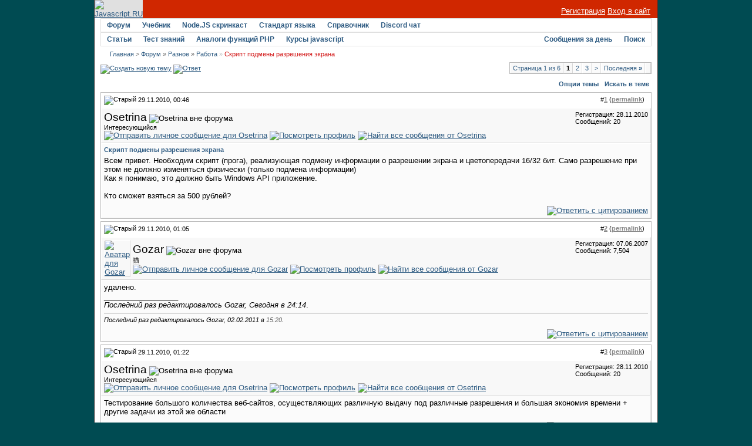

--- FILE ---
content_type: text/html; charset=utf-8
request_url: https://javascript.ru/forum/job/13447-skript-podmeny-razresheniya-ehkrana.html
body_size: 9909
content:
<!DOCTYPE html PUBLIC "-//W3C//DTD XHTML 1.0 Transitional//EN" "http://www.w3.org/TR/xhtml1/DTD/xhtml1-transitional.dtd">
<html xmlns="http://www.w3.org/1999/xhtml" dir="ltr" lang="ru">
<head>
<base href="https://javascript.ru/forum/" />
	
<meta name="keywords" content="Скрипт,подмены,разрешения,экрана,Скрипт подмены разрешения экрана, " />
<meta name="description" content="Всем привет. Необходим скрипт (прога), реализующая подмену информации о разрешении" />


<link rel="stylesheet" type="text/css" href="https://javascript.ru/forum/clientscript/vbulletin_css/style-97d6914a-00003.css" id="vbulletin_css" />





 


<script type="text/javascript" src="/misc/forum.js"></script>



<!--
<script async src="https://pagead2.googlesyndication.com/pagead/js/adsbygoogle.js?client=ca-pub-6204518652652613"
     crossorigin="anonymous"></script>
-->

<!--
<script type="text/javascript" src="/modules/syntaxhighlighter/sh/scripts/shCore.js"></script>
<script type="text/javascript" src="/modules/syntaxhighlighter/sh/scripts/shBrushCss.js"></script>
<script type="text/javascript" src="/modules/syntaxhighlighter/sh/scripts/shBrushJava.js"></script>
<script type="text/javascript" src="/modules/syntaxhighlighter/sh/scripts/shBrushJScript.js"></script>
<script type="text/javascript" src="/modules/syntaxhighlighter/sh/scripts/shBrushPhp.js"></script>
<script type="text/javascript" src="/modules/syntaxhighlighter/sh/scripts/shBrushPlain.js"></script>
<script type="text/javascript" src="/modules/syntaxhighlighter/sh/scripts/shBrushPython.js"></script>
<script type="text/javascript" src="/modules/syntaxhighlighter/sh/scripts/shBrushXml.js"></script>
<script type="text/javascript" src="/modules/syntaxhighlighter/sh/scripts/shBrushRuby.js"></script>
<script type="text/javascript" src="/modules/syntaxhighlighter/sh/scripts/shBrushErlang.js"></script>
<script type="text/javascript" src="/modules/syntaxhighlighter/sh/scripts/shBrushAS3.js"></script>
-->

<script type="text/javascript" src="/modules/syntaxhighlighter/sh/scripts/syntaxhighlighter.min.js"></script>
<script type="text/javascript">
  $(function() { SyntaxHighlighter.highlight() })
  </script>

<style type="text/css" media="all">@import "/modules/syntaxhighlighter/sh/styles/shCore.css";</style>
<style type="text/css" media="all">@import "/modules/syntaxhighlighter/sh/styles/shThemeDefault.css";</style>
<style type="text/css" media="all">@import "/themes/defaultangy/jquery.alerts.css";</style>

<script type="text/javascript"><!-- // hide from W3C validator

var SESSIONURL = "s=eb224bc1824b7a20aac1bcaf9abd0170&";
var IMGDIR_MISC = "/forum/images/ca_serenity/misc";
var vb_disable_ajax = parseInt("0", 10);
// --></script>


<link rel="alternate" type="application/rss+xml" title="Javascript-форум RSS Feed" href="https://javascript.ru/forum/external.php?type=RSS2" />

<link rel="alternate" type="application/rss+xml" title="Javascript-форум - Работа - RSS Feed" href="https://javascript.ru/forum/external.php?type=RSS2&amp;forumids=16" />


<script>
window._gaq =  []
_gaq.push(['_setAccount', 'UA-2056213-10']);
_gaq.push(["_addOrganic", "go.mail.ru","q"])
_gaq.push(["_addOrganic", "nova.rambler.ru","query"])
_gaq.push(["_addOrganic", "nigma.ru", "s"])
_gaq.push(["_addOrganic", "blogs.yandex.ru", "text", true])
_gaq.push(["_addOrganic", "webalta.ru", "q"])
_gaq.push(["_addOrganic", "aport.ru", "r"])
_gaq.push(["_addOrganic", "akavita.by", "z"])
_gaq.push(["_addOrganic", "meta.ua", "q"])
_gaq.push(["_addOrganic", "bigmir.net", "q"])
_gaq.push(["_addOrganic", "tut.by", "query"])
_gaq.push(["_addOrganic", "all.by", "query"])
_gaq.push(["_addOrganic", "i.ua", "q"])
_gaq.push(["_addOrganic", "online.ua", "q"])
_gaq.push(["_addOrganic", "a.ua", "s"])
_gaq.push(["_addOrganic", "ukr.net", "search_query"])
_gaq.push(["_addOrganic", "search.com.ua", "q"])
_gaq.push(["_addOrganic", "search.ua", "query"])
_gaq.push(["_addOrganic", "poisk.ru", "text"])
_gaq.push(["_addOrganic", "km.ru", "sq"])
_gaq.push(["_addOrganic", "liveinternet.ru", "ask"])
_gaq.push(["_addOrganic", "quintura.ru", "request"])
_gaq.push(["_addOrganic", "search.qip.ru","query"])
_gaq.push(["_addOrganic", "gde.ru","keywords"])
_gaq.push(["_addOrganic", "search.ukr.net","search_query"])
_gaq.push(["_addOrganic", "gogo.ru","q"])
_gaq.push(['_trackPageview']);
_gaq.push(['_trackPageLoadTime']);
</script>

<script type="text/javascript">
var ga = document.createElement('script')
ga.src = location.protocol+'//www.google-analytics.com/ga.js'
ga.async = true
document.getElementsByTagName('head')[0].appendChild(ga)
</script>

	<title>Скрипт подмены разрешения экрана - Javascript-форум</title>
	<script type="text/javascript" src="https://javascript.ru/forum/clientscript/vbulletin_post_loader.js?v=367"></script>
</head>
<body onload="">
<div id="wrapper">
<a name="top"></a>
<table width="960" cellpadding="0" cellspacing="0" align="center" id="maintable">
<tr>
	<td id="maintable-first">

<!-- header table --><table border="0" cellspacing="0" cellpadding="0" class="header-table" width="100%">
	<tr>
		<td align="left"><a href="/"><img src="/forum/images/ca_serenity/misc/logo.gif" border="0" alt="Javascript.RU" /></a></td>
		<td align="right" valign="bottom" width="100%" nowrap="nowrap" class="header-table-login">

		
                <a href="/forum/register.php" style="color:white">Регистрация</a> <a href="/forum/clogin.php" style="color:white">Вход в сайт</a>
			

		</td>
	</tr>
	</table><!-- / header table --></td>
</tr>
<tr>
	<td class="maintable-content"><!-- content table --><table border="0" width="100%" cellpadding="0" cellspacing="0" align="center">
<tr>
	<td class="content-row">

<!-- nav buttons bar -->
<table border="0" width="100%" cellpadding="0" cellspacing="0" align="center">
<tr>
	<td class="navbar-row" align="center"><table cellspacing="0" width="100%" align="center" class="navbar-row-table">
	<tr align="center" class="vbmenu_dark">


<td class="vbmenu_control"><h1><a href="/forum/">Форум</a></h1>
</td>

<td class="vbmenu_control"><a href="https://learn.javascript.ru/">Учебник</a>
</td>


<td class="vbmenu_control"><a href="https://learn.javascript.ru/nodejs-screencast">Node.JS скринкаст</a>
</td>


<td class="vbmenu_control"><a href="http://es5.javascript.ru">Стандарт языка</a>
</td>

<td class="vbmenu_control"><h1><a href="/manual">Справочник</a></h1>
</td>

<td class="vbmenu_control"><h1><a href="https://discord.gg/X8yWNWpTQs">Discord чат</a></h1>
</td>


		
		<td width="100%">&nbsp;</td>
		


</tr>
</table>
<table cellspacing="0" width="100%" align="center" class="navbar-row-table">
<tr align="center" class="vbmenu_dark">


<td class="vbmenu_control"><a href="/doctree">Статьи</a>
</td>

<td class="vbmenu_control"><a href="https://learn.javascript.ru/quiz">Тест знаний</a>
</td>


<td class="vbmenu_control"><a href="/php">Аналоги функций PHP</a>
</td>


<!--
<td class="vbmenu_control"><a href="http://chat.mibbit.com/?server=utf8.rusnet.org.ru:7770&channel=%23javascript&nick=JsGuest">Онлайн-чат</a>
</td>
-->


<td class="vbmenu_control"><h1><a href="/courses" ><span>Курсы javascript</span></a>
</h1></td>

<!--
<td class="vbmenu_control"><h1><a href="/ajax">AJAX</a></h1>
</td>
-->

<td width="100%">&nbsp;</td>

 

				
			
				
				<td class="vbmenu_control"><a href="/forum/search.php?do=getdaily" accesskey="2">Сообщения за день</a></td>
				
				<td id="navbar_search" class="vbmenu_control"><a href="/forum/search.php" accesskey="4" rel="nofollow">Поиск</a> <script type="text/javascript"> vbmenu_register("navbar_search"); </script></td>
			
			
		

		
	</tr>
	</table></td>
</tr>
</table>
<!-- content table -->
<!-- open content container -->
<table border="0" width="100%" cellpadding="0" cellspacing="0" align="center">
<tr>
	<td class="content-row" valign="top">




<!--noindex-->
<!-- NAVBAR POPUP MENUS -->
	
	
	<!-- header quick search form -->
	<div class="vbmenu_popup" id="navbar_search_menu" style="display:none">
		<table cellpadding="4" cellspacing="1" border="0">
		<tr>
			<td class="thead">Поиск по форуму</td>
		</tr>
		<tr>
			<td class="vbmenu_option" title="nohilite">
				<form action="/forum/search.php?do=process" method="post">
					<input type="hidden" name="do" value="process" />
					<input type="hidden" name="quicksearch" value="1" />
					<input type="hidden" name="childforums" value="1" />
					<input type="hidden" name="exactname" value="1" />
					<input type="hidden" name="s" value="eb224bc1824b7a20aac1bcaf9abd0170" />
					<div><input type="text" class="bginput" name="query" size="25" tabindex="1001" /><input type="submit" class="button" value="Вперёд" tabindex="1004" /></div>
					<div style="margin-top:4px">
						<label for="rb_nb_sp0"><input type="radio" name="showposts" value="0" id="rb_nb_sp0" tabindex="1002" checked="checked" />Отображать темы</label>
						&nbsp;
						<label for="rb_nb_sp1"><input type="radio" name="showposts" value="1" id="rb_nb_sp1" tabindex="1003" />Отображать сообщения</label>
					</div>					
				</form>
			</td>
		</tr>
		<tr>
			<td class="vbmenu_option"><a href="/forum/search.php" accesskey="4" rel="nofollow">Расширенный поиск</a></td>
		</tr>
		
		</table>
	</div>
	<!-- / header quick search form -->
	

	
<!-- / NAVBAR POPUP MENUS -->

<!-- PAGENAV POPUP -->

	<div class="vbmenu_popup" id="pagenav_menu" style="display:none">
		<table cellpadding="4" cellspacing="1" border="0">
		<tr>
			<td class="thead" nowrap="nowrap">К странице...</td>
		</tr>
		<tr>
			<td class="vbmenu_option" title="nohilite">
			<form action="https://javascript.ru/forum/" method="get" onsubmit="return this.gotopage()" id="pagenav_form">
				<input type="text" class="bginput" id="pagenav_itxt" style="font-size:11px" size="4" />
				<input type="button" class="button" id="pagenav_ibtn" value="Вперёд" />
			</form>
			</td>
		</tr>
		</table>
	</div>

<!-- / PAGENAV POPUP -->
<!--/noindex-->


<!-- trade-links -->




<!-- breadcrumb -->
<div id="navbar-row">

	<div class="navbar navbar-top"><a href="https://javascript.ru/" accesskey="1">Главная</a> 


 <span class="navbar">&gt; <a href="https://javascript.ru/forum/" accesskey="1">Форум</a></span>


	<span class="navbar">&raquo; <a href="https://javascript.ru/forum/misc/">Разное</a></span>


	<span class="navbar">&raquo; <a href="https://javascript.ru/forum/job/">Работа</a></span>

 &raquo;
<strong>
	Скрипт подмены разрешения экрана

</strong>

</div>

</div>
<br class="spacer8" />



<!-- / breadcrumb -->

<!-- pm notification -->

<!-- / pm notification -->





<!-- // Start Welcome Headers // -->
<!-- google_ad_section_start(weight=ignore) -->

<!-- google_ad_section_end -->
<!-- // End Welcome Headers // -->

	



<a name="poststop" id="poststop"></a>





<!-- controls above postbits -->
<table cellpadding="0" cellspacing="0" border="0" width="100%" style="margin-bottom:3px">
<tr valign="bottom">
	
		<td class="smallfont">


<a href="https://javascript.ru/forum/newthread.php?do=newthread&amp;f=16" rel="nofollow"><img src="/forum/images/ca_serenity/buttons/newthread.gif" alt="Создать новую тему" border="0" /></a>

<a href="https://javascript.ru/forum/newreply.php?do=newreply&amp;noquote=1&amp;p=81299" rel="nofollow"><img src="/forum/images/ca_serenity/buttons/reply.gif" alt="Ответ" border="0" /></a>


</td>
	
	<td align="right"><div class="pagenav" align="right">
<table class="tborder" cellpadding="3" cellspacing="0" border="0">
<tr>
	<td class="vbmenu_control" style="font-weight:normal">Страница 1 из 6</td>
	
	
		<td class="alt2"><span class="smallfont" title="Показано с 1 по 10 из 55."><strong>1</strong></span></td>
 <td class="alt1"><a class="smallfont" href="https://javascript.ru/forum/job/13447-skript-podmeny-razresheniya-ehkrana-2.html" title="с 11 по 20 из 55">2</a></td><td class="alt1"><a class="smallfont" href="https://javascript.ru/forum/job/13447-skript-podmeny-razresheniya-ehkrana-3.html" title="с 21 по 30 из 55">3</a></td>
	<td class="alt1"><a class="smallfont" href="https://javascript.ru/forum/job/13447-skript-podmeny-razresheniya-ehkrana-2.html" title="Следующая страница - с 11 по 20 из 55">&gt;</a></td>
	<td class="alt1"><a class="smallfont" href="https://javascript.ru/forum/job/13447-skript-podmeny-razresheniya-ehkrana-6.html" title="Последняя страница - с 51 по 55 из 55">Последняя <strong>&raquo;</strong></a></td>
	<td class="vbmenu_control" title="showthread.php?s=eb224bc1824b7a20aac1bcaf9abd0170&amp;t=13447"><a name="PageNav"></a></td>
</tr>
</table>
</div></td>
</tr>
</table>
<!-- / controls above postbits -->

<!-- toolbar -->
<table class="tcat-rounded" cellpadding="0" cellspacing="0" border="0" width="100%" align="center">
	<tr>
		<td width="25" class="tcat-rounded-left"><img src="https://javascript.ru/forum/images/ca_serenity/misc/spacer.gif" width="25" height="27" border="0" alt="" /></td>

	<td class="tcat" width="100%">
		<div class="smallfont">
		
		&nbsp;
		</div>
	</td>
	<td class="vbmenu_control" id="threadtools" nowrap="nowrap">
		<a rel="nofollow" href="https://javascript.ru/forum/job/13447-skript-podmeny-razresheniya-ehkrana.html?nojs=1#goto_threadtools">Опции темы</a>
		<script type="text/javascript"> vbmenu_register("threadtools"); </script>
	</td>
	
		<td class="vbmenu_control" id="threadsearch" nowrap="nowrap">
			<a rel="nofollow" href="https://javascript.ru/forum/job/13447-skript-podmeny-razresheniya-ehkrana.html?nojs=1#goto_threadsearch">Искать в теме</a>
			<script type="text/javascript"> vbmenu_register("threadsearch"); </script>
		</td>
	
	
	

		<td width="10" class="tcat-rounded-right"><img src="https://javascript.ru/forum/images/ca_serenity/misc/spacer.gif" width="10" height="27" border="0" alt="" /></td>
	</tr>
</table>
<!-- / toolbar -->



<!-- end content table -->
	</td>
</tr>
</table>
<!-- / close content container -->
<!-- / end content table -->





<div id="posts"><!-- post #81299 -->

	<!-- open content container -->
<table border="0" width="100%" cellpadding="0" cellspacing="0" align="center">
<tr>
	<td class="content-row" valign="top">

	<div id="edit81299" style="padding:0px 0px 4px 0px">
	<!-- this is not the last post shown on the page -->	



<table class="tborder" width="100%" id="post81299" cellpadding="4" cellspacing="0" border="0" align="center">
<tr>
	<td class="thead" >
		<div class="normal" style="float:right">
			&nbsp;
			#<a href="https://javascript.ru/forum/81299-post1.html" target="new"  id="postcount81299" name="1"><strong>1</strong></a> (<b><a href="/forum/job/13447-skript-podmeny-razresheniya-ehkrana.html#post81299" title="Link to this Post">permalink</a></b>) &nbsp;
			
		</div>
		
		<div class="normal">
			<!-- status icon and date -->
			<a name="post81299"><img class="inlineimg" src="/forum/images/ca_serenity/statusicon/post_old.gif" alt="Старый" border="0" /></a>


			
				29.11.2010, 00:46
			
			
			<!-- / status icon and date -->
		</div>
	</td>
</tr>
<tr>
	<td class="alt2" style="padding:0px">
		<!-- user info -->
		<table cellpadding="0" cellspacing="4" border="0" width="100%">
		<tr>
			
			<td nowrap="nowrap">
			
				<div>
					


  <a class="bigusername">Osetrina</a>
                


					
					<img class="inlineimg" src="/forum/images/ca_serenity/statusicon/user_offline.gif" alt="Osetrina вне форума" border="0" />




					
				</div>
				
				<div class="smallfont">Интересующийся</div>
				
				
				
				





	


<a href="https://javascript.ru/forum/private.php?do=newpm&amp;u=10389" rel="nofollow">
<img title="Отправить личное сообщение для Osetrina"
alt="Отправить личное сообщение для Osetrina" border="0" src="/forum/images/ca_serenity/buttons/sendpm_blue.gif"/></a>



<a href="https://javascript.ru/forum/members/10389-osetrina/" rel="nofollow">
<img title="Посмотреть профиль" alt="Посмотреть профиль" src="/forum/images/ca_serenity/buttons/profile_blue.gif" border="0"/></a>





<a href="https://javascript.ru/forum/search.php?do=finduser&amp;u=10389" rel="nofollow"><img title="Найти все сообщения от Osetrina"
alt="Найти все сообщения от Osetrina" border="0" src="/forum/images/ca_serenity/buttons/find_blue.gif"/></a>



			</td>
			<td width="100%">&nbsp;</td>
			<td valign="top" nowrap="nowrap">
				
				<div class="smallfont">
					<div>Регистрация: 28.11.2010</div>
					
					
					<div>
						Сообщений: 20
					</div>
					

					

<br/>

			
<div>
		
</div>
		</div>

		

			</td>
		</tr>
		</table>
		<!-- / user info -->
	</td>
</tr>
<tr>
	<td class="alt1" id="td_post_81299">
	<!-- message, attachments, sig -->
	
		

		
			<!-- icon and title -->
			<div class="smallfont post-title">
				<strong>Скрипт подмены разрешения экрана</strong>
			</div>
			<!-- / icon and title -->
		
		
		<!-- message -->
		<div id="post_message_81299">Всем привет. Необходим скрипт (прога), реализующая подмену информации о разрешении экрана и цветопередачи 16/32 бит. Само разрешение при этом не должно изменяться физически (только подмена информации)<br />
 Как я понимаю, это должно быть Windows API приложение.<br />
<br />
 Кто сможет взяться за 500 рублей?</div>
		<!-- / message -->
	
		
		
		

		

		

		
	
		<div style="margin-top: 10px" align="right" class="post-bottom">
			
			
	
			
			<!-- controls -->
			
			
			
				<a href="https://javascript.ru/forum/newreply.php?do=newreply&amp;p=81299" rel="nofollow"><img src="/forum/images/ca_serenity/buttons/quote.gif" alt="Ответить с цитированием" border="0" /></a>
			



			
			
			
			
			
				
			
			
			<!-- / controls -->
		</div>
		
	<!-- message, attachments, sig -->
	
	</td>
</tr>
</table>





	</div>
		</td>
</tr>
</table>
<!-- / close content container -->

<!-- / post #81299 --><!-- post #81301 -->

	<!-- open content container -->
<table border="0" width="100%" cellpadding="0" cellspacing="0" align="center">
<tr>
	<td class="content-row" valign="top">

	<div id="edit81301" style="padding:0px 0px 4px 0px">
	<!-- this is not the last post shown on the page -->	



<table class="tborder" width="100%" id="post81301" cellpadding="4" cellspacing="0" border="0" align="center">
<tr>
	<td class="thead" >
		<div class="normal" style="float:right">
			&nbsp;
			#<a href="https://javascript.ru/forum/81301-post2.html" target="new"  id="postcount81301" name="2"><strong>2</strong></a> (<b><a href="/forum/job/13447-skript-podmeny-razresheniya-ehkrana.html#post81301" title="Link to this Post">permalink</a></b>) &nbsp;
			
		</div>
		
		<div class="normal">
			<!-- status icon and date -->
			<a name="post81301"><img class="inlineimg" src="/forum/images/ca_serenity/statusicon/post_old.gif" alt="Старый" border="0" /></a>


			
				29.11.2010, 01:05
			
			
			<!-- / status icon and date -->
		</div>
	</td>
</tr>
<tr>
	<td class="alt2" style="padding:0px">
		<!-- user info -->
		<table cellpadding="0" cellspacing="4" border="0" width="100%">
		<tr>
			<td class="alt2"><a rel="nofollow" href="https://javascript.ru/forum/members/11-gozar/"><img src="https://javascript.ru/forum/image.php?u=11&amp;dateline=1402119167" width="80" height="80" alt="Аватар для Gozar" border="0" /></a></td>
			<td nowrap="nowrap">
			
				<div>
					


  <a class="bigusername">Gozar</a>
                


					
					<img class="inlineimg" src="/forum/images/ca_serenity/statusicon/user_offline.gif" alt="Gozar вне форума" border="0" />




					
				</div>
				
				<div class="smallfont">猫</div>
				
				
				
				





	


<a href="https://javascript.ru/forum/private.php?do=newpm&amp;u=11" rel="nofollow">
<img title="Отправить личное сообщение для Gozar"
alt="Отправить личное сообщение для Gozar" border="0" src="/forum/images/ca_serenity/buttons/sendpm_blue.gif"/></a>



<a href="https://javascript.ru/forum/members/11-gozar/" rel="nofollow">
<img title="Посмотреть профиль" alt="Посмотреть профиль" src="/forum/images/ca_serenity/buttons/profile_blue.gif" border="0"/></a>





<a href="https://javascript.ru/forum/search.php?do=finduser&amp;u=11" rel="nofollow"><img title="Найти все сообщения от Gozar"
alt="Найти все сообщения от Gozar" border="0" src="/forum/images/ca_serenity/buttons/find_blue.gif"/></a>



			</td>
			<td width="100%">&nbsp;</td>
			<td valign="top" nowrap="nowrap">
				
				<div class="smallfont">
					<div>Регистрация: 07.06.2007</div>
					
					
					<div>
						Сообщений: 7,504
					</div>
					

					

<br/>

			
<div>
		
</div>
		</div>

		

			</td>
		</tr>
		</table>
		<!-- / user info -->
	</td>
</tr>
<tr>
	<td class="alt1" id="td_post_81301">
	<!-- message, attachments, sig -->
	
		

		
		
		<!-- message -->
		<div id="post_message_81301">удалено.</div>
		<!-- / message -->
	
		
		
		

		
		<!-- sig -->
			<div>
				__________________<br />
				<i>Последний раз редактировалось Gozar, Сегодня в 24:14</i>.
			</div>
		<!-- / sig -->
		

		

		
		<!-- edit note -->
			<div class="smallfont">			<hr size="1" style="color:#E1E1E1" />
				<em>
				Последний раз редактировалось Gozar, 02.02.2011 в <span class="time">15:20</span>.
				
				</em>
			</div>
		<!-- / edit note -->
		
	
		<div style="margin-top: 10px" align="right" class="post-bottom">
			
			
	
			
			<!-- controls -->
			
			
			
				<a href="https://javascript.ru/forum/newreply.php?do=newreply&amp;p=81301" rel="nofollow"><img src="/forum/images/ca_serenity/buttons/quote.gif" alt="Ответить с цитированием" border="0" /></a>
			



			
			
			
			
			
				
			
			
			<!-- / controls -->
		</div>
		
	<!-- message, attachments, sig -->
	
	</td>
</tr>
</table>





	</div>
		</td>
</tr>
</table>
<!-- / close content container -->

<!-- / post #81301 --><!-- post #81302 -->

	<!-- open content container -->
<table border="0" width="100%" cellpadding="0" cellspacing="0" align="center">
<tr>
	<td class="content-row" valign="top">

	<div id="edit81302" style="padding:0px 0px 4px 0px">
	<!-- this is not the last post shown on the page -->	



<table class="tborder" width="100%" id="post81302" cellpadding="4" cellspacing="0" border="0" align="center">
<tr>
	<td class="thead" >
		<div class="normal" style="float:right">
			&nbsp;
			#<a href="https://javascript.ru/forum/81302-post3.html" target="new"  id="postcount81302" name="3"><strong>3</strong></a> (<b><a href="/forum/job/13447-skript-podmeny-razresheniya-ehkrana.html#post81302" title="Link to this Post">permalink</a></b>) &nbsp;
			
		</div>
		
		<div class="normal">
			<!-- status icon and date -->
			<a name="post81302"><img class="inlineimg" src="/forum/images/ca_serenity/statusicon/post_old.gif" alt="Старый" border="0" /></a>


			
				29.11.2010, 01:22
			
			
			<!-- / status icon and date -->
		</div>
	</td>
</tr>
<tr>
	<td class="alt2" style="padding:0px">
		<!-- user info -->
		<table cellpadding="0" cellspacing="4" border="0" width="100%">
		<tr>
			
			<td nowrap="nowrap">
			
				<div>
					


  <a class="bigusername">Osetrina</a>
                


					
					<img class="inlineimg" src="/forum/images/ca_serenity/statusicon/user_offline.gif" alt="Osetrina вне форума" border="0" />




					
				</div>
				
				<div class="smallfont">Интересующийся</div>
				
				
				
				





	


<a href="https://javascript.ru/forum/private.php?do=newpm&amp;u=10389" rel="nofollow">
<img title="Отправить личное сообщение для Osetrina"
alt="Отправить личное сообщение для Osetrina" border="0" src="/forum/images/ca_serenity/buttons/sendpm_blue.gif"/></a>



<a href="https://javascript.ru/forum/members/10389-osetrina/" rel="nofollow">
<img title="Посмотреть профиль" alt="Посмотреть профиль" src="/forum/images/ca_serenity/buttons/profile_blue.gif" border="0"/></a>





<a href="https://javascript.ru/forum/search.php?do=finduser&amp;u=10389" rel="nofollow"><img title="Найти все сообщения от Osetrina"
alt="Найти все сообщения от Osetrina" border="0" src="/forum/images/ca_serenity/buttons/find_blue.gif"/></a>



			</td>
			<td width="100%">&nbsp;</td>
			<td valign="top" nowrap="nowrap">
				
				<div class="smallfont">
					<div>Регистрация: 28.11.2010</div>
					
					
					<div>
						Сообщений: 20
					</div>
					

					

<br/>

			
<div>
		
</div>
		</div>

		

			</td>
		</tr>
		</table>
		<!-- / user info -->
	</td>
</tr>
<tr>
	<td class="alt1" id="td_post_81302">
	<!-- message, attachments, sig -->
	
		

		
		
		<!-- message -->
		<div id="post_message_81302">Тестирование большого количества веб-сайтов, осуществляющих различную выдачу под различные разрешения и большая экономия времени + другие задачи из этой же области</div>
		<!-- / message -->
	
		
		
		

		

		

		
	
		<div style="margin-top: 10px" align="right" class="post-bottom">
			
			
	
			
			<!-- controls -->
			
			
			
				<a href="https://javascript.ru/forum/newreply.php?do=newreply&amp;p=81302" rel="nofollow"><img src="/forum/images/ca_serenity/buttons/quote.gif" alt="Ответить с цитированием" border="0" /></a>
			



			
			
			
			
			
				
			
			
			<!-- / controls -->
		</div>
		
	<!-- message, attachments, sig -->
	
	</td>
</tr>
</table>





	</div>
		</td>
</tr>
</table>
<!-- / close content container -->

<!-- / post #81302 --><!-- post #81304 -->

	<!-- open content container -->
<table border="0" width="100%" cellpadding="0" cellspacing="0" align="center">
<tr>
	<td class="content-row" valign="top">

	<div id="edit81304" style="padding:0px 0px 4px 0px">
	<!-- this is not the last post shown on the page -->	



<table class="tborder" width="100%" id="post81304" cellpadding="4" cellspacing="0" border="0" align="center">
<tr>
	<td class="thead" >
		<div class="normal" style="float:right">
			&nbsp;
			#<a href="https://javascript.ru/forum/81304-post4.html" target="new"  id="postcount81304" name="4"><strong>4</strong></a> (<b><a href="/forum/job/13447-skript-podmeny-razresheniya-ehkrana.html#post81304" title="Link to this Post">permalink</a></b>) &nbsp;
			
		</div>
		
		<div class="normal">
			<!-- status icon and date -->
			<a name="post81304"><img class="inlineimg" src="/forum/images/ca_serenity/statusicon/post_old.gif" alt="Старый" border="0" /></a>


			
				29.11.2010, 01:44
			
			
			<!-- / status icon and date -->
		</div>
	</td>
</tr>
<tr>
	<td class="alt2" style="padding:0px">
		<!-- user info -->
		<table cellpadding="0" cellspacing="4" border="0" width="100%">
		<tr>
			<td class="alt2"><a rel="nofollow" href="https://javascript.ru/forum/members/11-gozar/"><img src="https://javascript.ru/forum/image.php?u=11&amp;dateline=1402119167" width="80" height="80" alt="Аватар для Gozar" border="0" /></a></td>
			<td nowrap="nowrap">
			
				<div>
					


  <a class="bigusername">Gozar</a>
                


					
					<img class="inlineimg" src="/forum/images/ca_serenity/statusicon/user_offline.gif" alt="Gozar вне форума" border="0" />




					
				</div>
				
				<div class="smallfont">猫</div>
				
				
				
				





	


<a href="https://javascript.ru/forum/private.php?do=newpm&amp;u=11" rel="nofollow">
<img title="Отправить личное сообщение для Gozar"
alt="Отправить личное сообщение для Gozar" border="0" src="/forum/images/ca_serenity/buttons/sendpm_blue.gif"/></a>



<a href="https://javascript.ru/forum/members/11-gozar/" rel="nofollow">
<img title="Посмотреть профиль" alt="Посмотреть профиль" src="/forum/images/ca_serenity/buttons/profile_blue.gif" border="0"/></a>





<a href="https://javascript.ru/forum/search.php?do=finduser&amp;u=11" rel="nofollow"><img title="Найти все сообщения от Gozar"
alt="Найти все сообщения от Gozar" border="0" src="/forum/images/ca_serenity/buttons/find_blue.gif"/></a>



			</td>
			<td width="100%">&nbsp;</td>
			<td valign="top" nowrap="nowrap">
				
				<div class="smallfont">
					<div>Регистрация: 07.06.2007</div>
					
					
					<div>
						Сообщений: 7,504
					</div>
					

					

<br/>

			
<div>
		
</div>
		</div>

		

			</td>
		</tr>
		</table>
		<!-- / user info -->
	</td>
</tr>
<tr>
	<td class="alt1" id="td_post_81304">
	<!-- message, attachments, sig -->
	
		

		
		
		<!-- message -->
		<div id="post_message_81304">удалено.</div>
		<!-- / message -->
	
		
		
		

		
		<!-- sig -->
			<div>
				__________________<br />
				<i>Последний раз редактировалось Gozar, Сегодня в 24:14</i>.
			</div>
		<!-- / sig -->
		

		

		
		<!-- edit note -->
			<div class="smallfont">			<hr size="1" style="color:#E1E1E1" />
				<em>
				Последний раз редактировалось Gozar, 02.02.2011 в <span class="time">15:20</span>.
				
				</em>
			</div>
		<!-- / edit note -->
		
	
		<div style="margin-top: 10px" align="right" class="post-bottom">
			
			
	
			
			<!-- controls -->
			
			
			
				<a href="https://javascript.ru/forum/newreply.php?do=newreply&amp;p=81304" rel="nofollow"><img src="/forum/images/ca_serenity/buttons/quote.gif" alt="Ответить с цитированием" border="0" /></a>
			



			
			
			
			
			
				
			
			
			<!-- / controls -->
		</div>
		
	<!-- message, attachments, sig -->
	
	</td>
</tr>
</table>





	</div>
		</td>
</tr>
</table>
<!-- / close content container -->

<!-- / post #81304 --><!-- post #81308 -->

	<!-- open content container -->
<table border="0" width="100%" cellpadding="0" cellspacing="0" align="center">
<tr>
	<td class="content-row" valign="top">

	<div id="edit81308" style="padding:0px 0px 4px 0px">
	<!-- this is not the last post shown on the page -->	



<table class="tborder" width="100%" id="post81308" cellpadding="4" cellspacing="0" border="0" align="center">
<tr>
	<td class="thead" >
		<div class="normal" style="float:right">
			&nbsp;
			#<a href="https://javascript.ru/forum/81308-post5.html" target="new"  id="postcount81308" name="5"><strong>5</strong></a> (<b><a href="/forum/job/13447-skript-podmeny-razresheniya-ehkrana.html#post81308" title="Link to this Post">permalink</a></b>) &nbsp;
			
		</div>
		
		<div class="normal">
			<!-- status icon and date -->
			<a name="post81308"><img class="inlineimg" src="/forum/images/ca_serenity/statusicon/post_old.gif" alt="Старый" border="0" /></a>


			
				29.11.2010, 02:03
			
			
			<!-- / status icon and date -->
		</div>
	</td>
</tr>
<tr>
	<td class="alt2" style="padding:0px">
		<!-- user info -->
		<table cellpadding="0" cellspacing="4" border="0" width="100%">
		<tr>
			
			<td nowrap="nowrap">
			
				<div>
					


  <a class="bigusername">Osetrina</a>
                


					
					<img class="inlineimg" src="/forum/images/ca_serenity/statusicon/user_offline.gif" alt="Osetrina вне форума" border="0" />




					
				</div>
				
				<div class="smallfont">Интересующийся</div>
				
				
				
				





	


<a href="https://javascript.ru/forum/private.php?do=newpm&amp;u=10389" rel="nofollow">
<img title="Отправить личное сообщение для Osetrina"
alt="Отправить личное сообщение для Osetrina" border="0" src="/forum/images/ca_serenity/buttons/sendpm_blue.gif"/></a>



<a href="https://javascript.ru/forum/members/10389-osetrina/" rel="nofollow">
<img title="Посмотреть профиль" alt="Посмотреть профиль" src="/forum/images/ca_serenity/buttons/profile_blue.gif" border="0"/></a>





<a href="https://javascript.ru/forum/search.php?do=finduser&amp;u=10389" rel="nofollow"><img title="Найти все сообщения от Osetrina"
alt="Найти все сообщения от Osetrina" border="0" src="/forum/images/ca_serenity/buttons/find_blue.gif"/></a>



			</td>
			<td width="100%">&nbsp;</td>
			<td valign="top" nowrap="nowrap">
				
				<div class="smallfont">
					<div>Регистрация: 28.11.2010</div>
					
					
					<div>
						Сообщений: 20
					</div>
					

					

<br/>

			
<div>
		
</div>
		</div>

		

			</td>
		</tr>
		</table>
		<!-- / user info -->
	</td>
</tr>
<tr>
	<td class="alt1" id="td_post_81308">
	<!-- message, attachments, sig -->
	
		

		
		
		<!-- message -->
		<div id="post_message_81308">Очень просто, с помощью соотв. дополнений, размер окна браузера изменяется под требуемое разрешение. Задача проста - чтобы скрипт на сайте (JS) определил что у меня разрешение не фактическое, а какое я выбрал.</div>
		<!-- / message -->
	
		
		
		

		

		

		
	
		<div style="margin-top: 10px" align="right" class="post-bottom">
			
			
	
			
			<!-- controls -->
			
			
			
				<a href="https://javascript.ru/forum/newreply.php?do=newreply&amp;p=81308" rel="nofollow"><img src="/forum/images/ca_serenity/buttons/quote.gif" alt="Ответить с цитированием" border="0" /></a>
			



			
			
			
			
			
				
			
			
			<!-- / controls -->
		</div>
		
	<!-- message, attachments, sig -->
	
	</td>
</tr>
</table>





	</div>
		</td>
</tr>
</table>
<!-- / close content container -->

<!-- / post #81308 --><!-- post #81315 -->

	<!-- open content container -->
<table border="0" width="100%" cellpadding="0" cellspacing="0" align="center">
<tr>
	<td class="content-row" valign="top">

	<div id="edit81315" style="padding:0px 0px 4px 0px">
	<!-- this is not the last post shown on the page -->	



<table class="tborder" width="100%" id="post81315" cellpadding="4" cellspacing="0" border="0" align="center">
<tr>
	<td class="thead" >
		<div class="normal" style="float:right">
			&nbsp;
			#<a href="https://javascript.ru/forum/81315-post6.html" target="new"  id="postcount81315" name="6"><strong>6</strong></a> (<b><a href="/forum/job/13447-skript-podmeny-razresheniya-ehkrana.html#post81315" title="Link to this Post">permalink</a></b>) &nbsp;
			
		</div>
		
		<div class="normal">
			<!-- status icon and date -->
			<a name="post81315"><img class="inlineimg" src="/forum/images/ca_serenity/statusicon/post_old.gif" alt="Старый" border="0" /></a>


			
				29.11.2010, 08:23
			
			
			<!-- / status icon and date -->
		</div>
	</td>
</tr>
<tr>
	<td class="alt2" style="padding:0px">
		<!-- user info -->
		<table cellpadding="0" cellspacing="4" border="0" width="100%">
		<tr>
			
			<td nowrap="nowrap">
			
				<div>
					


  <a class="bigusername">Kolyaj</a>
                


					
					<img class="inlineimg" src="/forum/images/ca_serenity/statusicon/user_offline.gif" alt="Kolyaj вне форума" border="0" />




					
				</div>
				
				<div class="smallfont">Новичок на форуме</div>
				
				
				
				





	


<a href="https://javascript.ru/forum/private.php?do=newpm&amp;u=102" rel="nofollow">
<img title="Отправить личное сообщение для Kolyaj"
alt="Отправить личное сообщение для Kolyaj" border="0" src="/forum/images/ca_serenity/buttons/sendpm_blue.gif"/></a>



<a href="https://javascript.ru/forum/members/102-kolyaj/" rel="nofollow">
<img title="Посмотреть профиль" alt="Посмотреть профиль" src="/forum/images/ca_serenity/buttons/profile_blue.gif" border="0"/></a>





<a href="https://javascript.ru/forum/search.php?do=finduser&amp;u=102" rel="nofollow"><img title="Найти все сообщения от Kolyaj"
alt="Найти все сообщения от Kolyaj" border="0" src="/forum/images/ca_serenity/buttons/find_blue.gif"/></a>



			</td>
			<td width="100%">&nbsp;</td>
			<td valign="top" nowrap="nowrap">
				
				<div class="smallfont">
					<div>Регистрация: 19.02.2008</div>
					
					
					<div>
						Сообщений: 9,177
					</div>
					

					

<br/>

			
<div>
		
</div>
		</div>

		

			</td>
		</tr>
		</table>
		<!-- / user info -->
	</td>
</tr>
<tr>
	<td class="alt1" id="td_post_81315">
	<!-- message, attachments, sig -->
	
		

		
		
		<!-- message -->
		<div id="post_message_81315">По крайней мере в Firefox-е параметры экрана изменяются при изменении масштаба (Ctrl + +, Ctrl + -, Ctrl + 0)</div>
		<!-- / message -->
	
		
		
		

		

		

		
	
		<div style="margin-top: 10px" align="right" class="post-bottom">
			
			
	
			
			<!-- controls -->
			
			
			
				<a href="https://javascript.ru/forum/newreply.php?do=newreply&amp;p=81315" rel="nofollow"><img src="/forum/images/ca_serenity/buttons/quote.gif" alt="Ответить с цитированием" border="0" /></a>
			



			
			
			
			
			
				
			
			
			<!-- / controls -->
		</div>
		
	<!-- message, attachments, sig -->
	
	</td>
</tr>
</table>





	</div>
		</td>
</tr>
</table>
<!-- / close content container -->

<!-- / post #81315 --><!-- post #81327 -->

	<!-- open content container -->
<table border="0" width="100%" cellpadding="0" cellspacing="0" align="center">
<tr>
	<td class="content-row" valign="top">

	<div id="edit81327" style="padding:0px 0px 4px 0px">
	<!-- this is not the last post shown on the page -->	



<table class="tborder" width="100%" id="post81327" cellpadding="4" cellspacing="0" border="0" align="center">
<tr>
	<td class="thead" >
		<div class="normal" style="float:right">
			&nbsp;
			#<a href="https://javascript.ru/forum/81327-post7.html" target="new"  id="postcount81327" name="7"><strong>7</strong></a> (<b><a href="/forum/job/13447-skript-podmeny-razresheniya-ehkrana.html#post81327" title="Link to this Post">permalink</a></b>) &nbsp;
			
		</div>
		
		<div class="normal">
			<!-- status icon and date -->
			<a name="post81327"><img class="inlineimg" src="/forum/images/ca_serenity/statusicon/post_old.gif" alt="Старый" border="0" /></a>


			
				29.11.2010, 10:10
			
			
			<!-- / status icon and date -->
		</div>
	</td>
</tr>
<tr>
	<td class="alt2" style="padding:0px">
		<!-- user info -->
		<table cellpadding="0" cellspacing="4" border="0" width="100%">
		<tr>
			<td class="alt2"><a rel="nofollow" href="https://javascript.ru/forum/members/11-gozar/"><img src="https://javascript.ru/forum/image.php?u=11&amp;dateline=1402119167" width="80" height="80" alt="Аватар для Gozar" border="0" /></a></td>
			<td nowrap="nowrap">
			
				<div>
					


  <a class="bigusername">Gozar</a>
                


					
					<img class="inlineimg" src="/forum/images/ca_serenity/statusicon/user_offline.gif" alt="Gozar вне форума" border="0" />




					
				</div>
				
				<div class="smallfont">猫</div>
				
				
				
				





	


<a href="https://javascript.ru/forum/private.php?do=newpm&amp;u=11" rel="nofollow">
<img title="Отправить личное сообщение для Gozar"
alt="Отправить личное сообщение для Gozar" border="0" src="/forum/images/ca_serenity/buttons/sendpm_blue.gif"/></a>



<a href="https://javascript.ru/forum/members/11-gozar/" rel="nofollow">
<img title="Посмотреть профиль" alt="Посмотреть профиль" src="/forum/images/ca_serenity/buttons/profile_blue.gif" border="0"/></a>





<a href="https://javascript.ru/forum/search.php?do=finduser&amp;u=11" rel="nofollow"><img title="Найти все сообщения от Gozar"
alt="Найти все сообщения от Gozar" border="0" src="/forum/images/ca_serenity/buttons/find_blue.gif"/></a>



			</td>
			<td width="100%">&nbsp;</td>
			<td valign="top" nowrap="nowrap">
				
				<div class="smallfont">
					<div>Регистрация: 07.06.2007</div>
					
					
					<div>
						Сообщений: 7,504
					</div>
					

					

<br/>

			
<div>
		
</div>
		</div>

		

			</td>
		</tr>
		</table>
		<!-- / user info -->
	</td>
</tr>
<tr>
	<td class="alt1" id="td_post_81327">
	<!-- message, attachments, sig -->
	
		

		
		
		<!-- message -->
		<div id="post_message_81327">удалено.</div>
		<!-- / message -->
	
		
		
		

		
		<!-- sig -->
			<div>
				__________________<br />
				<i>Последний раз редактировалось Gozar, Сегодня в 24:14</i>.
			</div>
		<!-- / sig -->
		

		

		
		<!-- edit note -->
			<div class="smallfont">			<hr size="1" style="color:#E1E1E1" />
				<em>
				Последний раз редактировалось Gozar, 02.02.2011 в <span class="time">15:20</span>.
				
				</em>
			</div>
		<!-- / edit note -->
		
	
		<div style="margin-top: 10px" align="right" class="post-bottom">
			
			
	
			
			<!-- controls -->
			
			
			
				<a href="https://javascript.ru/forum/newreply.php?do=newreply&amp;p=81327" rel="nofollow"><img src="/forum/images/ca_serenity/buttons/quote.gif" alt="Ответить с цитированием" border="0" /></a>
			



			
			
			
			
			
				
			
			
			<!-- / controls -->
		</div>
		
	<!-- message, attachments, sig -->
	
	</td>
</tr>
</table>





	</div>
		</td>
</tr>
</table>
<!-- / close content container -->

<!-- / post #81327 --><!-- post #81337 -->

	<!-- open content container -->
<table border="0" width="100%" cellpadding="0" cellspacing="0" align="center">
<tr>
	<td class="content-row" valign="top">

	<div id="edit81337" style="padding:0px 0px 4px 0px">
	<!-- this is not the last post shown on the page -->	



<table class="tborder" width="100%" id="post81337" cellpadding="4" cellspacing="0" border="0" align="center">
<tr>
	<td class="thead" >
		<div class="normal" style="float:right">
			&nbsp;
			#<a href="https://javascript.ru/forum/81337-post8.html" target="new"  id="postcount81337" name="8"><strong>8</strong></a> (<b><a href="/forum/job/13447-skript-podmeny-razresheniya-ehkrana.html#post81337" title="Link to this Post">permalink</a></b>) &nbsp;
			
		</div>
		
		<div class="normal">
			<!-- status icon and date -->
			<a name="post81337"><img class="inlineimg" src="/forum/images/ca_serenity/statusicon/post_old.gif" alt="Старый" border="0" /></a>


			
				29.11.2010, 12:53
			
			
			<!-- / status icon and date -->
		</div>
	</td>
</tr>
<tr>
	<td class="alt2" style="padding:0px">
		<!-- user info -->
		<table cellpadding="0" cellspacing="4" border="0" width="100%">
		<tr>
			
			<td nowrap="nowrap">
			
				<div>
					


  <a class="bigusername">DooMer</a>
                


					
					<img class="inlineimg" src="/forum/images/ca_serenity/statusicon/user_offline.gif" alt="DooMer вне форума" border="0" />




					
				</div>
				
				<div class="smallfont">Ламер</div>
				
				
				
				





	


<a href="https://javascript.ru/forum/private.php?do=newpm&amp;u=5907" rel="nofollow">
<img title="Отправить личное сообщение для DooMer"
alt="Отправить личное сообщение для DooMer" border="0" src="/forum/images/ca_serenity/buttons/sendpm_blue.gif"/></a>



<a href="https://javascript.ru/forum/members/5907-doomer/" rel="nofollow">
<img title="Посмотреть профиль" alt="Посмотреть профиль" src="/forum/images/ca_serenity/buttons/profile_blue.gif" border="0"/></a>





<a href="https://javascript.ru/forum/search.php?do=finduser&amp;u=5907" rel="nofollow"><img title="Найти все сообщения от DooMer"
alt="Найти все сообщения от DooMer" border="0" src="/forum/images/ca_serenity/buttons/find_blue.gif"/></a>



			</td>
			<td width="100%">&nbsp;</td>
			<td valign="top" nowrap="nowrap">
				
				<div class="smallfont">
					<div>Регистрация: 19.02.2010</div>
					
					
					<div>
						Сообщений: 295
					</div>
					

					

<br/>

			
<div>
		
</div>
		</div>

		

			</td>
		</tr>
		</table>
		<!-- / user info -->
	</td>
</tr>
<tr>
	<td class="alt1" id="td_post_81337">
	<!-- message, attachments, sig -->
	
		

		
		
		<!-- message -->
		<div id="post_message_81337">Ну можно написать на прикладном языке с помощью <a href="http://www.google.com.ua/search?sourceid=chrome&amp;ie=UTF-8&amp;q=hook+ap+function#sclient=psy&amp;hl=ru&amp;q=hook+api+%D1%84%D1%83%D0%BD%D0%BA%D1%86%D0%B8%D0%B9&amp;aq=f&amp;aqi=&amp;aql=&amp;oq=&amp;gs_rfai=&amp;pbx=1&amp;fp=d8ac814890cade14" target="_blank" rel="nofollow">хуков</a><br />
Только за 500 рублей както несерьезно</div>
		<!-- / message -->
	
		
		
		

		

		

		
	
		<div style="margin-top: 10px" align="right" class="post-bottom">
			
			
	
			
			<!-- controls -->
			
			
			
				<a href="https://javascript.ru/forum/newreply.php?do=newreply&amp;p=81337" rel="nofollow"><img src="/forum/images/ca_serenity/buttons/quote.gif" alt="Ответить с цитированием" border="0" /></a>
			



			
			
			
			
			
				
			
			
			<!-- / controls -->
		</div>
		
	<!-- message, attachments, sig -->
	
	</td>
</tr>
</table>





	</div>
		</td>
</tr>
</table>
<!-- / close content container -->

<!-- / post #81337 --><!-- post #81338 -->

	<!-- open content container -->
<table border="0" width="100%" cellpadding="0" cellspacing="0" align="center">
<tr>
	<td class="content-row" valign="top">

	<div id="edit81338" style="padding:0px 0px 4px 0px">
	<!-- this is not the last post shown on the page -->	



<table class="tborder" width="100%" id="post81338" cellpadding="4" cellspacing="0" border="0" align="center">
<tr>
	<td class="thead" >
		<div class="normal" style="float:right">
			&nbsp;
			#<a href="https://javascript.ru/forum/81338-post9.html" target="new"  id="postcount81338" name="9"><strong>9</strong></a> (<b><a href="/forum/job/13447-skript-podmeny-razresheniya-ehkrana.html#post81338" title="Link to this Post">permalink</a></b>) &nbsp;
			
		</div>
		
		<div class="normal">
			<!-- status icon and date -->
			<a name="post81338"><img class="inlineimg" src="/forum/images/ca_serenity/statusicon/post_old.gif" alt="Старый" border="0" /></a>


			
				29.11.2010, 12:56
			
			
			<!-- / status icon and date -->
		</div>
	</td>
</tr>
<tr>
	<td class="alt2" style="padding:0px">
		<!-- user info -->
		<table cellpadding="0" cellspacing="4" border="0" width="100%">
		<tr>
			
			<td nowrap="nowrap">
			
				<div>
					


  <a class="bigusername">Osetrina</a>
                


					
					<img class="inlineimg" src="/forum/images/ca_serenity/statusicon/user_offline.gif" alt="Osetrina вне форума" border="0" />




					
				</div>
				
				<div class="smallfont">Интересующийся</div>
				
				
				
				





	


<a href="https://javascript.ru/forum/private.php?do=newpm&amp;u=10389" rel="nofollow">
<img title="Отправить личное сообщение для Osetrina"
alt="Отправить личное сообщение для Osetrina" border="0" src="/forum/images/ca_serenity/buttons/sendpm_blue.gif"/></a>



<a href="https://javascript.ru/forum/members/10389-osetrina/" rel="nofollow">
<img title="Посмотреть профиль" alt="Посмотреть профиль" src="/forum/images/ca_serenity/buttons/profile_blue.gif" border="0"/></a>





<a href="https://javascript.ru/forum/search.php?do=finduser&amp;u=10389" rel="nofollow"><img title="Найти все сообщения от Osetrina"
alt="Найти все сообщения от Osetrina" border="0" src="/forum/images/ca_serenity/buttons/find_blue.gif"/></a>



			</td>
			<td width="100%">&nbsp;</td>
			<td valign="top" nowrap="nowrap">
				
				<div class="smallfont">
					<div>Регистрация: 28.11.2010</div>
					
					
					<div>
						Сообщений: 20
					</div>
					

					

<br/>

			
<div>
		
</div>
		</div>

		

			</td>
		</tr>
		</table>
		<!-- / user info -->
	</td>
</tr>
<tr>
	<td class="alt1" id="td_post_81338">
	<!-- message, attachments, sig -->
	
		

		
		
		<!-- message -->
		<div id="post_message_81338"><a href="http://javascript.ru/forum/misc/13223-mozhno-legko-uznat-razreshenie-ehkrana-kak-imenno-js-ehto-uznaet.html">В этой теме</a> уже были какие-то мысли по реализации от участников форума..</div>
		<!-- / message -->
	
		
		
		

		

		

		
	
		<div style="margin-top: 10px" align="right" class="post-bottom">
			
			
	
			
			<!-- controls -->
			
			
			
				<a href="https://javascript.ru/forum/newreply.php?do=newreply&amp;p=81338" rel="nofollow"><img src="/forum/images/ca_serenity/buttons/quote.gif" alt="Ответить с цитированием" border="0" /></a>
			



			
			
			
			
			
				
			
			
			<!-- / controls -->
		</div>
		
	<!-- message, attachments, sig -->
	
	</td>
</tr>
</table>





	</div>
		</td>
</tr>
</table>
<!-- / close content container -->

<!-- / post #81338 --><!-- post #81341 -->

	<!-- open content container -->
<table border="0" width="100%" cellpadding="0" cellspacing="0" align="center">
<tr>
	<td class="content-row" valign="top">

	<div id="edit81341" style="padding:0px 0px 4px 0px">
		



<table class="tborder" width="100%" id="post81341" cellpadding="4" cellspacing="0" border="0" align="center">
<tr>
	<td class="thead" >
		<div class="normal" style="float:right">
			&nbsp;
			#<a href="https://javascript.ru/forum/81341-post10.html" target="new"  id="postcount81341" name="10"><strong>10</strong></a> (<b><a href="/forum/job/13447-skript-podmeny-razresheniya-ehkrana.html#post81341" title="Link to this Post">permalink</a></b>) &nbsp;
			
		</div>
		
		<div class="normal">
			<!-- status icon and date -->
			<a name="post81341"><img class="inlineimg" src="/forum/images/ca_serenity/statusicon/post_old.gif" alt="Старый" border="0" /></a>


			
				29.11.2010, 13:03
			
			
			<!-- / status icon and date -->
		</div>
	</td>
</tr>
<tr>
	<td class="alt2" style="padding:0px">
		<!-- user info -->
		<table cellpadding="0" cellspacing="4" border="0" width="100%">
		<tr>
			
			<td nowrap="nowrap">
			
				<div>
					


  <a class="bigusername">DooMer</a>
                


					
					<img class="inlineimg" src="/forum/images/ca_serenity/statusicon/user_offline.gif" alt="DooMer вне форума" border="0" />




					
				</div>
				
				<div class="smallfont">Ламер</div>
				
				
				
				





	


<a href="https://javascript.ru/forum/private.php?do=newpm&amp;u=5907" rel="nofollow">
<img title="Отправить личное сообщение для DooMer"
alt="Отправить личное сообщение для DooMer" border="0" src="/forum/images/ca_serenity/buttons/sendpm_blue.gif"/></a>



<a href="https://javascript.ru/forum/members/5907-doomer/" rel="nofollow">
<img title="Посмотреть профиль" alt="Посмотреть профиль" src="/forum/images/ca_serenity/buttons/profile_blue.gif" border="0"/></a>





<a href="https://javascript.ru/forum/search.php?do=finduser&amp;u=5907" rel="nofollow"><img title="Найти все сообщения от DooMer"
alt="Найти все сообщения от DooMer" border="0" src="/forum/images/ca_serenity/buttons/find_blue.gif"/></a>



			</td>
			<td width="100%">&nbsp;</td>
			<td valign="top" nowrap="nowrap">
				
				<div class="smallfont">
					<div>Регистрация: 19.02.2010</div>
					
					
					<div>
						Сообщений: 295
					</div>
					

					

<br/>

			
<div>
		
</div>
		</div>

		

			</td>
		</tr>
		</table>
		<!-- / user info -->
	</td>
</tr>
<tr>
	<td class="alt1" id="td_post_81341">
	<!-- message, attachments, sig -->
	
		

		
		
		<!-- message -->
		<div id="post_message_81341">а зачем Вы плодите темы ? Вы создали в разделе &quot;Работа&quot; что б завлекать людей и переводить в бесплатное обсуждение ?<br />
могу написать на С. Предоплата вперед, схема оплаты - банк счет. Сумма от 100$ в зависимости от ТЗ</div>
		<!-- / message -->
	
		
		
		

		

		

		
	
		<div style="margin-top: 10px" align="right" class="post-bottom">
			
			
	
			
			<!-- controls -->
			
			
			
				<a href="https://javascript.ru/forum/newreply.php?do=newreply&amp;p=81341" rel="nofollow"><img src="/forum/images/ca_serenity/buttons/quote.gif" alt="Ответить с цитированием" border="0" /></a>
			



			
			
			
			
			
				
			
			
			<!-- / controls -->
		</div>
		
	<!-- message, attachments, sig -->
	
	</td>
</tr>
</table>





	</div>
		</td>
</tr>
</table>
<!-- / close content container -->

<!-- / post #81341 --><div id="lastpost"></div></div>

<!-- start content table -->
<!-- open content container -->
<table border="0" width="100%" cellpadding="0" cellspacing="0" align="center">
<tr>
	<td class="content-row" valign="top">

<!-- / start content table -->

<!-- controls below postbits -->
<table cellpadding="0" cellspacing="0" border="0" width="100%">
<tr valign="top">
	
		<td class="smallfont"><a href="https://javascript.ru/forum/newreply.php?do=newreply&amp;noquote=1&amp;p=81341" rel="nofollow"><img src="/forum/images/ca_serenity/buttons/reply.gif" alt="Ответ" border="0" /></a></td>
		
	
		<td align="right"><div class="pagenav" align="right">
<table class="tborder" cellpadding="3" cellspacing="0" border="0">
<tr>
	<td class="vbmenu_control" style="font-weight:normal">Страница 1 из 6</td>
	
	
		<td class="alt2"><span class="smallfont" title="Показано с 1 по 10 из 55."><strong>1</strong></span></td>
 <td class="alt1"><a class="smallfont" href="https://javascript.ru/forum/job/13447-skript-podmeny-razresheniya-ehkrana-2.html" title="с 11 по 20 из 55">2</a></td><td class="alt1"><a class="smallfont" href="https://javascript.ru/forum/job/13447-skript-podmeny-razresheniya-ehkrana-3.html" title="с 21 по 30 из 55">3</a></td>
	<td class="alt1"><a class="smallfont" href="https://javascript.ru/forum/job/13447-skript-podmeny-razresheniya-ehkrana-2.html" title="Следующая страница - с 11 по 20 из 55">&gt;</a></td>
	<td class="alt1"><a class="smallfont" href="https://javascript.ru/forum/job/13447-skript-podmeny-razresheniya-ehkrana-6.html" title="Последняя страница - с 51 по 55 из 55">Последняя <strong>&raquo;</strong></a></td>
	<td class="vbmenu_control" title="showthread.php?s=eb224bc1824b7a20aac1bcaf9abd0170&amp;t=13447"><a name="PageNav"></a></td>
</tr>
</table>
</div>
						
		</td>
	
</tr>
</table>
<!-- / controls below postbits -->




<br />

<div class="smallfont" align="center">
	<strong>&laquo;</strong>
		<a href="https://javascript.ru/forum/job/13200-razrabotka-neslozhnogo-skripta.html" >Разработка несложного скрипта</a>
		|
		<a href="https://javascript.ru/forum/job/13457-java-script-programmist-v-mail-ru.html" >Java Script программист в Mail.Ru</a>
	<strong>&raquo;</strong>
</div>


<br />








<!-- currently active users -->

<!-- end currently active users -->


<!-- popup menu contents -->
<br />

<!-- thread tools menu -->
<div class="vbmenu_popup" id="threadtools_menu" style="display:none">
<form action="https://javascript.ru/forum/postings.php?t=13447&amp;pollid=" method="post" name="threadadminform">
	<table cellpadding="4" cellspacing="1" border="0">
	<tr>
		<td class="thead">Опции темы<a name="goto_threadtools"></a></td>
	</tr>
	<tr>
		<td class="vbmenu_option"><img class="inlineimg" src="/forum/images/ca_serenity/buttons/printer.gif" alt="Версия для печати" /> <a href="https://javascript.ru/forum/job/13447-skript-podmeny-razresheniya-ehkrana-print.html" accesskey="3" rel="nofollow">Версия для печати</a></td>
	</tr>
	
	
	


	

	</table>
</form>
</div>
<!-- / thread tools menu -->
<!-- **************************************************** -->


<!-- thread search menu -->
<div class="vbmenu_popup" id="threadsearch_menu" style="display:none">
<form action="https://javascript.ru/forum/search.php?do=process&amp;searchthreadid=13447" method="post">
	<table cellpadding="4" cellspacing="1" border="0">
	<tr>
		<td class="thead">Искать в теме<a name="goto_threadsearch"></a></td>
	</tr>
	<tr>
		<td class="vbmenu_option" title="nohilite">
			<input type="hidden" name="s" value="eb224bc1824b7a20aac1bcaf9abd0170" />
			<input type="hidden" name="do" value="process" />
			<input type="hidden" name="searchthreadid" value="13447" />
			<input type="text" class="bginput" name="query" size="25" /><input type="submit" class="button" value="Вперёд"  /><br />
		</td>
	</tr>
	<tr>
		<td class="vbmenu_option"><a rel="nofollow" href="https://javascript.ru/forum/search.php?searchthreadid=13447">Расширенный поиск</a></td>
	</tr>
	</table>
</form>
</div>
<!-- / thread search menu -->


<!-- **************************************************** -->



<!-- / popup menu contents -->
<else />
<!-- controls for non-popup browsers -->


<table class="tborder" cellpadding="4" cellspacing="0" border="0" width="100%" align="center" style="border-top-width:0px">
<tr>
	<td class="thead" >Опции темы<a name="goto_threadtools"></a></td>
	<td class="thead">Искать в теме<a name="goto_threadsearch"></a></td>
</tr>
<tr valign="top">
	<td class="alt1" >
	
	<!-- thread tools -->
	<div class="smallfont">
		
			<div><img class="inlineimg" src="/forum/images/ca_serenity/buttons/printer.gif" alt="Версия для печати" vspace="1" /> <a href="https://javascript.ru/forum/job/13447-skript-podmeny-razresheniya-ehkrana-print.html" rel="nofollow">Версия для печати</a></div>
			<div><img class="inlineimg" src="/forum/images/ca_serenity/buttons/sendtofriend.gif" alt="Отправить по электронной почте" vspace="1" /> <a href="https://javascript.ru/forum/sendmessage.php?do=sendtofriend&amp;t=13447" rel="nofollow">Отправить по электронной почте</a></div>
		
		
		
	</div>
	<!-- / thread tools -->
	
	</td>
	
	<td class="alt1">
	
	<!-- search this thread -->
	<form action="https://javascript.ru/forum/search.php?do=process&amp;searchthreadid=13447" method="post">
	<div class="smallfont">
		<input type="hidden" name="s" value="eb224bc1824b7a20aac1bcaf9abd0170" />
		<input type="hidden" name="do" value="process" />
		<input type="hidden" name="searchthreadid" value="13447" />
		<strong>Искать в теме</strong>:<br />
		<input type="text" class="bginput" name="query" size="20" style="width:175px" /><input type="submit" class="button" value="Вперёд"  /><br />
		<a rel="nofollow" href="https://javascript.ru/forum/search.php?searchthreadid=13447">Расширенный поиск</a>
	</div>
	</form>
	<!-- /  search this thread -->
	
	</td>
	
</tr>

</table>
<br />


<!-- / controls for non-popup browsers -->
</if>

<!-- forum rules and admin links -->
<table cellpadding="0" cellspacing="0" border="0" width="100%" align="center">
<tr valign="bottom">
	<td class="smallfont" align="left">
		
	</td>
	<td class="smallfont" align="right">
		<table cellpadding="0" cellspacing="0" border="0">
		
		<tr>
			<td>
			
			</td>
		</tr>		
		</table>
	</td>
</tr>
</table>
<!-- /forum rules and admin links -->

<br />

<table class="tcat-rounded" cellpadding="0" cellspacing="0" border="0" width="100%" align="center">
	<tr>
		<td width="25" class="tcat-rounded-left"><img src="https://javascript.ru/forum/images/ca_serenity/misc/spacer.gif" width="25" height="27" border="0" alt="" /></td>

		<td class="tcat" width="100%">
			<a style="float:right" href="/forum/job/13447-skript-podmeny-razresheniya-ehkrana.html#top" onclick="return toggle_collapse('similarthreads')"><img id="collapseimg_similarthreads" src="/forum/images/ca_serenity/buttons/collapse_tcat.gif" alt="" border="0" /></a>
			Похожие темы<a name="similarthreads"></a>
		</td>
		<td width="10" class="tcat-rounded-right"><img src="https://javascript.ru/forum/images/ca_serenity/misc/spacer.gif" width="10" height="27" border="0" alt="" /></td>
	</tr>
</table>
<table class="tborder" cellpadding="4" cellspacing="0" border="0" width="100%" align="center" style="border-top-width: 0;">
<tbody id="collapseobj_similarthreads" style="">
<tr class="thead" align="center">
	<td class="thead" width="40%">Тема</td>
	<td class="thead" width="15%" nowrap="nowrap">Автор</td>
	<td class="thead" width="20%">Раздел</td>
	<td class="thead" width="5%">Ответов</td>
	<td class="thead" width="20%">Последнее сообщение</td>
</tr>
<tr>
	<td class="alt1" align="left"><span class="smallfont"><a href="https://javascript.ru/forum/misc/11301-skript-opredeleniya-razresheniya-ehkrana.html" title="">Скрипт определения разрешения экрана</a></span></td>
	<td class="alt2" nowrap="nowrap"><span class="smallfont">6o6puk</span></td>
	<td class="alt1" nowrap="nowrap"><span class="smallfont">Общие вопросы Javascript</span></td>
	<td class="alt2" align="center"><span class="smallfont">3</span></td>
	<td class="alt1" align="right"><span class="smallfont">15.01.2013 <span class="time">02:36</span></span></td>
</tr>
<tr>
	<td class="alt1" align="left"><span class="smallfont"><a href="https://javascript.ru/forum/misc/6969-ckript-dlya-razresheniya-ehkrana.html" title="">Cкрипт для разрешения экрана</a></span></td>
	<td class="alt2" nowrap="nowrap"><span class="smallfont">stardel</span></td>
	<td class="alt1" nowrap="nowrap"><span class="smallfont">Общие вопросы Javascript</span></td>
	<td class="alt2" align="center"><span class="smallfont">10</span></td>
	<td class="alt1" align="right"><span class="smallfont">09.01.2010 <span class="time">12:49</span></span></td>
</tr>
<tr>
	<td class="alt1" align="left"><span class="smallfont"><a href="https://javascript.ru/forum/dom-window/5692-iframe-soglasno-razresheniya-ehkrana-i-shiriny-kolonki.html" title="">IFRAME согласно разрешения экрана и ширины колонки??</a></span></td>
	<td class="alt2" nowrap="nowrap"><span class="smallfont">reDDevil</span></td>
	<td class="alt1" nowrap="nowrap"><span class="smallfont">Элементы интерфейса</span></td>
	<td class="alt2" align="center"><span class="smallfont">0</span></td>
	<td class="alt1" align="right"><span class="smallfont">30.10.2009 <span class="time">19:11</span></span></td>
</tr>
<tr>
	<td class="alt1" align="left"><span class="smallfont"><a href="https://javascript.ru/forum/misc/2789-izmenenie-razmera-bloka-reklama-v-zavisimosti-ot-razresheniya-ehkrana.html" title="">Изменение размера блока реклама в зависимости от разрешения экрана.</a></span></td>
	<td class="alt2" nowrap="nowrap"><span class="smallfont">toxiz77</span></td>
	<td class="alt1" nowrap="nowrap"><span class="smallfont">Общие вопросы Javascript</span></td>
	<td class="alt2" align="center"><span class="smallfont">3</span></td>
	<td class="alt1" align="right"><span class="smallfont">11.02.2009 <span class="time">14:12</span></span></td>
</tr>
<tr>
	<td class="alt1" align="left"><span class="smallfont"><a href="https://javascript.ru/forum/misc/2503-kak-zdelat-skript-chtoby-naprimer-skript-1-zamenyalsya-skriptom-2-a.html" title="">А как зделать скрипт, чтобы например скрипт 1 заменялся скриптом 2?</a></span></td>
	<td class="alt2" nowrap="nowrap"><span class="smallfont">yura371</span></td>
	<td class="alt1" nowrap="nowrap"><span class="smallfont">Общие вопросы Javascript</span></td>
	<td class="alt2" align="center"><span class="smallfont">3</span></td>
	<td class="alt1" align="right"><span class="smallfont">06.01.2009 <span class="time">22:40</span></span></td>
</tr>

</tbody>
</table>

<br />

<br />

	</td>
</tr>
</table>
<!-- / close content container -->
<!-- /content area table -->
</td></tr>
</table><!-- / content table --></td>
</tr>
<tr>

	<td class="footer-row"><table cellpadding="4" cellspacing="0" border="0" width="100%" class="page" align="center">
<tr>
	
	<td class="tfoot" align="right" width="100%" >

		<div class="smallfont" style="height:31px;line-height:31px;text-align:center">


		

			<strong>
<span style="padding-right: 20px;">&copy; Илья Кантор, 2007-2021</span> 

<a href="/about-project" rel="nofollow">О проекте</a> -

				<a href="https://javascript.ru/contact" rel="nofollow">Обратная связь</a> -
				
				

 
				<a href="/forum/archive/index.php">Архив форума</a> -

				
				<a href="/forum/job/13447-skript-podmeny-razresheniya-ehkrana.html#top" onclick="self.scrollTo(0, 0); return false;">Вверх</a>
			</strong>

		</div>
	</td>
</tr>
<tr>
<td style="text-align:center;color:gray;font-size:12px">



</td>
</tr>
</table><!-- / footer table --></td>
</tr>
</table><!-- / main table -->




<script type="text/javascript" src="/forum/images/ca_serenity/misc/scripts.js"></script>


<script type="text/javascript">vBulletin_init()</script>


</div>

<div style="width:1px;position:absolute;left:-9999px">



<!-- Yandex.Metrika counter -->
<script type="text/javascript">
(function (d, w, c) {
    (w[c] = w[c] || []).push(function() {
        try {
            w.yaCounter1178660 = new Ya.Metrika({id:1178660,
                    webvisor:true,
                    clickmap:true,
                    trackLinks:true});
        } catch(e) { }
    });

    var n = d.getElementsByTagName("script")[0],
        s = d.createElement("script"),
        f = function () { n.parentNode.insertBefore(s, n); };
    s.type = "text/javascript";
    s.async = true;
    s.src = (d.location.protocol == "https:" ? "https:" : "http:") + "//mc.yandex.ru/metrika/watch.js";

    if (w.opera == "[object Opera]") {
        d.addEventListener("DOMContentLoaded", f, false);
    } else { f(); }
})(document, window, "yandex_metrika_callbacks");
</script>
<noscript><div><img src="//mc.yandex.ru/watch/1178660" style="position:absolute; left:-9999px;" alt="" /></div></noscript>
<!-- /Yandex.Metrika counter -->

 <!-- #wrapper -->




<script defer src="https://static.cloudflareinsights.com/beacon.min.js/vcd15cbe7772f49c399c6a5babf22c1241717689176015" integrity="sha512-ZpsOmlRQV6y907TI0dKBHq9Md29nnaEIPlkf84rnaERnq6zvWvPUqr2ft8M1aS28oN72PdrCzSjY4U6VaAw1EQ==" data-cf-beacon='{"version":"2024.11.0","token":"9f3ad1cf53354ef3a8f18d624192683f","server_timing":{"name":{"cfCacheStatus":true,"cfEdge":true,"cfExtPri":true,"cfL4":true,"cfOrigin":true,"cfSpeedBrain":true},"location_startswith":null}}' crossorigin="anonymous"></script>
</body>
</html>

